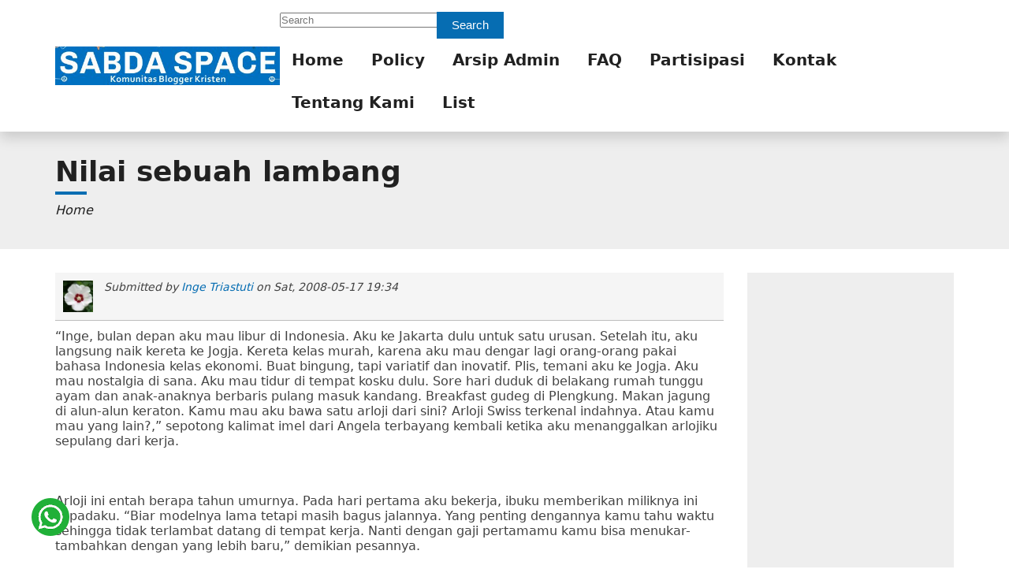

--- FILE ---
content_type: text/html; charset=UTF-8
request_url: https://www.sabdaspace.org/nilai_sebuah_lambang
body_size: 50554
content:
<!DOCTYPE html>
<html lang="en" dir="ltr">
  <head>
    <meta charset="utf-8" />
<meta name="Generator" content="Drupal 11 (https://www.drupal.org)" />
<meta name="MobileOptimized" content="width" />
<meta name="HandheldFriendly" content="true" />
<meta name="viewport" content="width=device-width, initial-scale=1.0" />
<link rel="icon" href="/sites/default/files/sabdaspace_icon.png" type="image/png" />
<link rel="canonical" href="https://www.sabdaspace.org/nilai_sebuah_lambang" />
<link rel="shortlink" href="https://www.sabdaspace.org/node/2454" />

    <title>Nilai sebuah lambang | SABDA Space - Komunitas Blogger Kristen</title>
    <link rel="apple-touch-icon" sizes="57x57" href="/themes/contrib/flexi_style/images/icons/apple-icon-57x57.png" />
    <link rel="apple-touch-icon" sizes="60x60" href="/themes/contrib/flexi_style/images/icons/apple-icon-60x60.png" />
    <link rel="apple-touch-icon" sizes="72x72" href="/themes/contrib/flexi_style/images/icons/apple-icon-72x72.png" />
    <link rel="apple-touch-icon" sizes="76x76" href="/themes/contrib/flexi_style/images/icons/apple-icon-76x76.png" />
    <link rel="apple-touch-icon" sizes="114x114" href="/themes/contrib/flexi_style/images/icons/apple-icon-114x114.png" />
    <link rel="apple-touch-icon" sizes="120x120" href="/themes/contrib/flexi_style/images/icons/apple-icon-120x120.png" />
    <link rel="apple-touch-icon" sizes="144x144" href="/themes/contrib/flexi_style/images/icons/apple-icon-144x144.png" />
    <link rel="apple-touch-icon" sizes="152x152" href="/themes/contrib/flexi_style/images/icons/apple-icon-152x152.png" />
    <link rel="apple-touch-icon" sizes="180x180" href="/themes/contrib/flexi_style/images/icons/apple-icon-180x180.png" />
    <link rel="icon" type="image/png" sizes="192x192" href="/themes/contrib/flexi_style/images/icons/android-icon-192x192.png" />
    <link rel="manifest" href="/themes/contrib/flexi_style/manifest.json" />
    <meta name="msapplication-TileColor" content="#ffffff" />
    <meta name="theme-color" content="#066db2" />
    <meta name="msapplication-TileImage" content="/themes/contrib/flexi_style/images/icons/ms-icon-144x144.png" />
    <link rel="stylesheet" media="all" href="/core/misc/components/progress.module.css?t6bc1d" />
<link rel="stylesheet" media="all" href="/core/misc/components/ajax-progress.module.css?t6bc1d" />
<link rel="stylesheet" media="all" href="/core/modules/system/css/components/align.module.css?t6bc1d" />
<link rel="stylesheet" media="all" href="/core/modules/system/css/components/fieldgroup.module.css?t6bc1d" />
<link rel="stylesheet" media="all" href="/core/modules/system/css/components/container-inline.module.css?t6bc1d" />
<link rel="stylesheet" media="all" href="/core/modules/system/css/components/clearfix.module.css?t6bc1d" />
<link rel="stylesheet" media="all" href="/core/modules/system/css/components/details.module.css?t6bc1d" />
<link rel="stylesheet" media="all" href="/core/modules/system/css/components/hidden.module.css?t6bc1d" />
<link rel="stylesheet" media="all" href="/core/modules/system/css/components/item-list.module.css?t6bc1d" />
<link rel="stylesheet" media="all" href="/core/modules/system/css/components/js.module.css?t6bc1d" />
<link rel="stylesheet" media="all" href="/core/modules/system/css/components/nowrap.module.css?t6bc1d" />
<link rel="stylesheet" media="all" href="/core/modules/system/css/components/position-container.module.css?t6bc1d" />
<link rel="stylesheet" media="all" href="/core/modules/system/css/components/reset-appearance.module.css?t6bc1d" />
<link rel="stylesheet" media="all" href="/core/modules/system/css/components/resize.module.css?t6bc1d" />
<link rel="stylesheet" media="all" href="/core/modules/system/css/components/system-status-counter.css?t6bc1d" />
<link rel="stylesheet" media="all" href="/core/modules/system/css/components/system-status-report-counters.css?t6bc1d" />
<link rel="stylesheet" media="all" href="/core/modules/system/css/components/system-status-report-general-info.css?t6bc1d" />
<link rel="stylesheet" media="all" href="/core/modules/system/css/components/tablesort.module.css?t6bc1d" />
<link rel="stylesheet" media="all" href="/core/modules/views/css/views.module.css?t6bc1d" />
<link rel="stylesheet" media="all" href="/themes/contrib/flexi_style/css/base/elements.css?t6bc1d" />
<link rel="stylesheet" media="all" href="/themes/contrib/flexi_style/css/layout/grid.css?t6bc1d" />
<link rel="stylesheet" media="all" href="/themes/contrib/flexi_style/css/layout/layout.css?t6bc1d" />
<link rel="stylesheet" media="all" href="/themes/contrib/flexi_style/css/component/form.css?t6bc1d" />
<link rel="stylesheet" media="all" href="/themes/contrib/flexi_style/css/component/views.css?t6bc1d" />
<link rel="stylesheet" media="all" href="/themes/contrib/flexi_style/css/component/navigation.css?t6bc1d" />
<link rel="stylesheet" media="all" href="/themes/contrib/flexi_style/css/component/node.css?t6bc1d" />
<link rel="stylesheet" media="all" href="/themes/contrib/flexi_style/css/component/comment.css?t6bc1d" />
<link rel="stylesheet" media="all" href="/themes/contrib/flexi_style/fonts/fontawesome/css/fontawesome.min.css?t6bc1d" />
<link rel="stylesheet" media="all" href="/themes/contrib/flexi_style/fonts/fontawesome/css/regular.min.css?t6bc1d" />
<link rel="stylesheet" media="all" href="/themes/contrib/flexi_style/fonts/fontawesome/css/solid.min.css?t6bc1d" />
<link rel="stylesheet" media="all" href="/themes/contrib/flexi_style/fonts/fontawesome/css/brands.min.css?t6bc1d" />
<link rel="stylesheet" media="all" href="/themes/contrib/flexi_style/css/component/menu.css?t6bc1d" />
<link rel="stylesheet" media="all" href="/themes/contrib/flexi_style/css/component/block.css?t6bc1d" />
<link rel="stylesheet" media="all" href="/themes/contrib/flexi_style/css/component/breadcrumb.css?t6bc1d" />
<link rel="stylesheet" media="all" href="/themes/contrib/flexi_style/css/component/field.css?t6bc1d" />
<link rel="stylesheet" media="all" href="/themes/contrib/flexi_style/css/component/table.css?t6bc1d" />
<link rel="stylesheet" media="all" href="/themes/contrib/flexi_style/css/component/header.css?t6bc1d" />
<link rel="stylesheet" media="all" href="/themes/contrib/flexi_style/css/component/footer.css?t6bc1d" />
<link rel="stylesheet" media="all" href="/themes/contrib/flexi_style/css/component/buttons.css?t6bc1d" />
<link rel="stylesheet" media="all" href="/themes/contrib/flexi_style/css/component/sidebar.css?t6bc1d" />
<link rel="stylesheet" media="all" href="/themes/contrib/flexi_style/css/component/pager.css?t6bc1d" />
<link rel="stylesheet" media="print" href="/themes/contrib/flexi_style/css/theme/print.css?t6bc1d" />
<link rel="stylesheet" media="all" href="/sites/default/files/asset_injector/css/field_item-afbf3c92a054c97c39054386c1be1d8b.css?t6bc1d" />
<link rel="stylesheet" media="all" href="/sites/default/files/asset_injector/css/footer-889ddd156016d3348f550ab22a9472f3.css?t6bc1d" />

    <style>  </style>
    
    <script src="/themes/contrib/flexi_style/sw.js"></script>
  </head>
  <body class="normal scroll-normal page-node page-node-type-blog sidebar-second anonymous">
    <a href="#main-content" class="visually-hidden focusable">
      Skip to main content
    </a>
    
      <div class="dialog-off-canvas-main-canvas" data-off-canvas-main-canvas>
    
<div class="layout-container">
  
<header id="header" role="banner" class="flex-header shadow">
  
            <div class="flex-primary-menu header-style-1">
        <div class="container">
          <div class="flex-header-item">
                            <div class="region region--header grid-full layout--pass--content-medium">
    
<div id="block-flexi-style-site-branding" class="block block-flexi-style-site-branding">
  
    
        <a href="/" rel="home" class="flex-site-logo">
      <img src="/sites/default/files/logo_sabda_0_0.png" class="site-logo" alt="Home" fetchpriority="high" width="365" height="205" />
    </a>
      
</div>

  </div>

                        <div id="primary-nav" class="primary-nav bg-white style-1">
                                <div class="region region--search grid-full layout--pass--content-medium">
    
<div class="search-block-form block block-flexi-style-search-form-narrow" data-drupal-selector="search-block-form" id="block-flexi-style-search-form-narrow" role="search">
  
    
      <div class="content">
      

<form region="search" action="/search/node" method="get" id="search-block-form" accept-charset="UTF-8" class="form search-block-form">
  


          <div class="form-item js-form-item form-type-search js-form-type-search js-form-item-keys form-item-keys form-no-label">
          <label for="edit-keys" class="sr-only">Search</label>
                    <input title="Enter the terms you wish to search for." placeholder="Search" data-drupal-selector="edit-keys" type="search" id="edit-keys" name="keys" value="" size="15" maxlength="128" class="form-search form-control" />

                      </div>
<div data-drupal-selector="edit-actions" class="form-actions form-item js-form-wrapper form-wrapper" id="edit-actions"><button data-drupal-selector="edit-submit" type="submit" id="edit-submit" value="Search" class="button js-form-submit form-submit btn btn-primary">Search</button>
</div>

</form>

    </div>
  </div>

  </div>

                                              <div class="region region--primary-menu grid-full layout--pass--content-medium">
    <nav role="navigation" aria-labelledby="block-flexi-style-main-menu-menu" id="block-flexi-style-main-menu" class="block block-flexi-style-main-menu">
            
  <h2 class="visually-hidden" id="block-flexi-style-main-menu-menu">Main navigation</h2>
  

        <div class="content">
      



                <ul  region="primary_menu" class="bg-white menu primary-menu menu-level-1" role="menu">
                                                                  <li class="menu-item menu-item-link menu-item-level-1" role="menuitem">
          
          <a href="/" class="menu-link menu-link-link menu-link-level-1" role="link" aria-label="Home" data-drupal-link-system-path="&lt;front&gt;">Home</a>

          
        </li>
                                                        <li class="menu-item menu-item-link menu-item-level-1" role="menuitem">
          
          <a href="/policy" title="Kebijakan SABDA Space (update 2011)" class="menu-link menu-link-link menu-link-level-1" role="link" aria-label="Policy" data-drupal-link-system-path="node/56">Policy</a>

          
        </li>
                                                        <li class="menu-item menu-item-link menu-item-level-1" role="menuitem">
          
          <a href="/arsip_admin" title="Arsip Catatan Admin" class="menu-link menu-link-link menu-link-level-1" role="link" aria-label="Arsip Admin" data-drupal-link-system-path="arsip_admin">Arsip Admin</a>

          
        </li>
                                                        <li class="menu-item menu-item-link menu-item-level-1" role="menuitem">
          
          <a href="/faq" title="Frequently Asked Questions" class="menu-link menu-link-link menu-link-level-1" role="link" aria-label="FAQ" data-drupal-link-system-path="faq">FAQ</a>

          
        </li>
                                                        <li class="menu-item menu-item-link menu-item-level-1" role="menuitem">
          
          <a href="/partisipasi_untuk_ylsa" class="menu-link menu-link-link menu-link-level-1" role="link" aria-label="Partisipasi" data-drupal-link-system-path="node/12519">Partisipasi</a>

          
        </li>
                                                        <li class="menu-item menu-item-link menu-item-level-1" role="menuitem">
          
          <a href="http://kontak.sabda.org/" title="Kontak Kami" class="menu-link menu-link-link menu-link-level-1" role="link" aria-label="Kontak">Kontak</a>

          
        </li>
                                                        <li class="menu-item menu-item-link menu-item-level-1" role="menuitem">
          
          <a href="/tentang_kami" title="Tentang SABDA Space" class="menu-link menu-link-link menu-link-level-1" role="link" aria-label="Tentang Kami" data-drupal-link-system-path="node/55">Tentang Kami</a>

          
        </li>
                                                        <li class="menu-item menu-item-link menu-item-level-1" role="menuitem">
          
          <a href="/list" class="menu-link menu-link-link menu-link-level-1" role="link" aria-label="List" data-drupal-link-system-path="list">List</a>

          
        </li>
          </ul>
  


    </div>
  </nav>

  </div>

                          </div>
                          <button type="button" role="button" class="btn-toggle text-primary btn-link" href="#primary-nav" data-target="toggle" aria-label="Toggle navigation">
                                  <i class="fa-solid fa-bars fa-2x"></i>
                              </button>
                      </div>
        </div>
      </div>
      </header>
        <div class="flex-breadcrumb bg-light py-5 m-bottom-3">
      <div class="container">
          <div class="region region--breadcrumb grid-full layout--pass--content-medium">
    
<div id="block-flexi-style-page-title" class="block block-flexi-style-page-title">
  
    
      <div class="content">
      

  <h1 class="page-title">
Nilai sebuah lambang</h1>


    </div>
  </div>

<div id="block-flexi-style-breadcrumbs" class="block block-flexi-style-breadcrumbs">
  
    
      <div class="content">
        <nav role="navigation" aria-labelledby="system-breadcrumb">
    <h2 id="system-breadcrumb" class="visually-hidden">Breadcrumb</h2>
    <ul class="breadcrumbs" role="menu">
                  <li class="breadcrumb-item" role="menuitem">
          <a href="/" role="link">Home</a>
        </li>
              </ul>
  </nav>

    </div>
  </div>

  </div>

      </div>
    </div>
  
	<main id="main" class="flex-main m-top-5 m-bottom-5" role="main">
          <div class="flex-highlighted">
        <div class="container">
            <div class="region region--highlighted grid-full layout--pass--content-medium">
    

  </div>

        </div>
      </div>
    
    
    
    <div class="flex-main-container container">
      <div class="fs-row">
                
        <div class="fs-col-9 flex-content">
          <a id="main-content" tabindex="-1"></a>
                      <div class="region region--content grid-full layout--pass--content-medium">
    
<div id="block-flexi-style-content" class="block block-flexi-style-content">
  
    
      <div class="content">
      

<article data-history-node-id="2454" class="node node--type-blog node--promoted node--view-mode-full">
  
    

      <div class="flex-article-auth clearfix">
      
<article class="flex-auth d-inline-block m-right-2">
  
            <div class="field field--name-user-picture field--type-image field--label-hidden">  <a href="/user/inge_triastuti" hreflang="en"><img loading="lazy" src="/sites/default/files/styles/thumbnail/public/pictures/picture-734-783e7f9079883e4e9297457399fa2a92.jpg?itok=VB6kSmZ-" width="80" height="85" alt="Profile picture for user Inge Triastuti" />

</a>
</div>
      </article>

      <div class="d-inline-block v-align-top">
        Submitted by 
<span>
<a title="View user profile." href="/user/inge_triastuti">Inge Triastuti</a></span>
 on 
<span><time datetime="2008-05-17T19:34:18+07:00" title="Saturday, May 17, 2008 - 19:34">Sat, 2008-05-17 19:34</time>
</span>
        
      </div>
    </div>
    <div class="flex-article">
    
            <div class="field field--name-body field--type-text-with-summary field--label-hidden"><p><font><font>“Inge, bulan depan aku mau libur di Indonesia. Aku ke Jakarta dulu untuk satu urusan. Setelah itu, aku langsung naik kereta ke Jogja. Kereta kelas murah, karena aku mau dengar lagi orang-orang pakai bahasa Indonesia kelas ekonomi. Buat bingung, tapi variatif dan inovatif. Plis, temani aku ke Jogja. Aku mau nostalgia di sana. Aku mau tidur di tempat kosku dulu. Sore hari duduk di belakang rumah tunggu ayam dan anak-anaknya berbaris pulang masuk kandang. Breakfast gudeg di Plengkung. Makan jagung di alun-alun keraton. Kamu mau aku bawa satu arloji dari sini? Arloji Swiss terkenal indahnya. Atau kamu mau yang lain?,” sepotong kalimat imel dari Angela terbayang kembali ketika aku menanggalkan arlojiku sepulang dari kerja.<br><br>
<br><br>
Arloji ini entah berapa tahun umurnya. Pada hari pertama aku bekerja, ibuku memberikan miliknya ini kepadaku. “Biar modelnya lama tetapi masih bagus jalannya. Yang penting dengannya kamu tahu waktu sehingga tidak terlambat datang di tempat kerja. Nanti dengan gaji pertamamu kamu bisa menukar-tambahkan dengan yang lebih baru,” demikian pesannya.<br><br>
<br><br>
Tetapi gaji pertamaku aku belikan pakaian. Gaji berikutnya untuk membetulkan genteng rumah yang sering bocor. Gaji berikutnya lagi untuk ini dan itu dan ibuku mengomel karena aku belum juga punya arloji baru. Jika aku sudah tak tahan lagi mendengar omelannya maka,<br><br>
“Jika Ibu ingin arloji baru, kita ke toko sekarang. I’in belikan satu arloji model terakhir buat Ibu.”<br><br>
“Aku tidak ingin arloji baru, tetapi ingin kamu yang punya.”<br><br>
“Tapi I’in senang yang kuno.”<br><br>
Tahun lalu ia menyodorkan sebuah arloji baru. Wow, indahnya! Mbakyuku yang sudah tidak serumah lagi dengan kami membelikan untuknya. Pasti harganya harus ditulis dengan 7 angka berderet.<br><br>
“I’in, kamu pakai arloji ini. Biar sesuai dengan jabatanmu di kantor.”<br><br>
“Mbak Ika membawa arloji itu jauh-jauh untuk Ibu. Kalau I’in pakai, apa katanya nanti. I’in mau terima jika barang itu dibeli dengan uang Ibu sendiri.”<br><br>
Ibu sudah lama tak bekerja, maka suaranya langsung meninggi,<br><br>
“Memangnya aku harus menjual sawah warisan Bapakmu?”<br><br>
“Bila perlu,” jawabku sambil meninggalkannya di ruang tamu. Di pintu dapur aku masih mendengar gerutunya, “Keras kepala kok dipelihara.”<br><br>
<br><br>
Tidak ada nada marah dalam gerutunya sehingga membuat aku sedih. Aku tidak berbeda dengan gadis lain. Aku ingin sekali memiliki arloji dengan satu dua pernik berlian seperti yang dikenakan teman-teman sekantorku. Terasa perih ketika aku menggali sebuah lubang yang dalam di lubuk hatiku untuk  mengubur keinginan itu.<br><br>
<br><br>
Setelah itu tak lagi Ibu mempermasalahkan arlojiku. Sering bila kami duduk membaca di ruang keluarga, aku memergokinya sedang termenung memandangi arloji yang melingkar di pergelangan tanganku. Ada binar dalam matanya, ada sinar damai menyaput wajahnya.<br><br>
<br><br>
“Lala, jangan membawakan aku arloji. Kecuali jika kamu tak sakit hati buah tanganmu itu hanya akan jadi pajangan di lemari pakaianku. Atau mungkin saja, aku jual agar aku tak tergoda memakainya,” begitu bunyi pembukaan imelku kepada Angela yang tinggal di Swiss.<br><br>
<br><br>
“Arloji yang sekarang aku pakai bila aku jual paling hanya laku lima puluh ribu rupiah. Tetapi aku tak ingin menukarnya. Biarpun ibuku mengamuk, aku tak peduli. Aku ingin selalu mengenang cucuran keringat dan air matanya ketika berusaha mendidik aku menjadi ‘orang’.<br><br>
<br><br>
Sekarang ia sudah tua. Setiap kebutuhannya didapat dari anak-anaknya. Aku tak ingin ia merasa dirinya tak berguna. Karena itu aku ingin ia melihat sebuah tanda bahwa ia pernah berbuat sesuatu yang berharga dalam hidupnya ini. Dan tanda itu bisa ia temukan melingkar di pergelangan tanganku. Aku ingin ia tidak merasa jadi pengemis bila meminta uang dariku. Arloji ini adalah maklumat bahwa ia memiliki deposito seumur hidup dalam diriku.<br><br>
<br><br>
Lala, aku tak pernah menyembunyikan arloji ini dalam handbag-ku bila menghadiri rapat para eksekutip di hotel berbintang. Aku tak pernah menutupinya dengan baju lengan panjang dalam coctail party. Bila ada mata yang mengheraninya, maka aku hanya berbisik ‘ini barang bersejarah’ agar aku tak perlu bercerita tentang seorang ibu yang menjual radio satu-satunya yang ada di rumah hanya untuk menghentikan rengekan puterinya meminta sepeda roda tiga. Ibu yang rela lagu-lagu kesayangannya diganti suara gaduh bel sepeda. Ibu yang meledak-ledak ketika puterinya bersikeras memasuki kampus seni rupa, tetapi berhari-hari matanya berkabut ketika tak lagi bisa mencegah puterinya meninggalkan bangku kuliah karena ia tak mampu lagi mengongkosinya. Ibu yang mengajar puterinya menghapus air mata dengan kepala tegak.<br><br>
<br><br>
Lala, walaupun kamu bukan orang Indonesia, kamu pernah tinggal 5 tahun di sini. Kamu belajar melukis, memahat, mengukir dan membatik. Kamu menguasai bahasa Indonesia dan ketika mengerti bahasa Jawa kamu tidak mau lagi dipanggil ‘Angela’ oleh teman-temanmu. Kamu tinggal di kampung karena kamu ingin hidup dalam budaya agraris. Walaupun sekarang kau kembali hidup dalam budaya lain, kau tetap seorang seniman yang tahu nilai yang terkandung dalam sebuah lambang, yang disakralkan oleh mereka yang hidup dalam budaya agraris.<br><br>
<br><br>
Aku ingin liburanmu di Jogja dimulai dengan menikmati sebuah lambang yang sangat bernilai dalam hidup kita. Temanku di Jogja mengabari ada ibadah perjamuan kudus Minggu pertama bulan depan di gerejanya di Ngupasan. Dari Setasiun Tugu, kita ke sana dulu. Plis, temani aku menikmati nilai-nilai agung yang terkandung dalam roti dan anggur dalam perjamuan kudus itu. Marilah kita mengingat kembali tubuh Kristus yang dihancurkan dan darahNya yang dikucurkan untuk menyelamatkan jiwa kita.<br><br>
<br><br>
Selesai ibadah, kita berjalan kaki ke selatan. Sebagai ganti arloji, buatkan aku dua sendok kayu berukir. Kita bawa ke warung soto Wirobrajan langganan kita. Kita pesan satu mangkok, kita makan dengan dua sendok. Seperti dulu sering kita lakukan bersama. Juga dalam merenungkan nilai-nilai kehidupan ini.<br><br>
See you.” ***<br><br>
</font></font></p>
</div>
      
      <div class="field field--name-field-keywords field--type-entity-reference field--label-hidden">
              <div class="field-item"><a href="/keywords/terima_kasih" hreflang="en">terima kasih</a></div>
              <div class="field-item"><a href="/keywords/nostalgia" hreflang="en">nostalgia</a></div>
              <div class="field-item"><a href="/keywords/perjamuan_kudus" hreflang="en">perjamuan kudus</a></div>
          </div>
  <ul class="links inline menu" role="menu"><li role="menuitem"><a href="/user/login?destination=/nilai_sebuah_lambang%23comment-form">Log in</a> to post comments</li></ul>

<section class="flex-comment-section">
    
<article data-comment-user-id="321" id="comment-12000" class="js-comment comment p-3 border m-bottom-3">
    <mark class="hidden" data-comment-timestamp="1211086997"></mark>
      <div class="flex-comment-auth flex-article-auth p-bottom-1">
      
<article class="flex-auth d-inline-block m-right-2">
  </article>

      <div class="flex-submit d-inline-block v-align-top">Submitted by 
<a title="View user profile." href="/user/dennis_santoso_aka_nis">dennis santoso…</a> on Sun, 2008-05-18 12:03</div>
                  <a href="/comment/12000#comment-12000" hreflang="en">Permalink</a>
    </div>
    <div class="flex-comment">
          
      <h3><a href="/comment/12000#comment-12000" class="permalink" rel="bookmark" hreflang="en">...</a></h3>
      
        
            <div class="field field--name-comment-body field--type-text-long field--label-hidden"><p>*terharu*</p>
</div>
      <ul class="links inline menu" role="menu"><li role="menuitem"><a href="/user/login?destination=/nilai_sebuah_lambang%23comment-form">Log in</a> to post comments</li></ul>
  </div>
</article>

<article data-comment-user-id="30" id="comment-12014" class="js-comment comment p-3 border m-bottom-3">
    <mark class="hidden" data-comment-timestamp="1211161344"></mark>
      <div class="flex-comment-auth flex-article-auth p-bottom-1">
      
<article class="flex-auth d-inline-block m-right-2">
  
            <div class="field field--name-user-picture field--type-image field--label-hidden">  <a href="/user/daniel" hreflang="en"><img loading="lazy" src="/sites/default/files/styles/thumbnail/public/pictures/picture-30.jpg?itok=ld9RK-fe" width="85" height="72" alt="Profile picture for user Daniel" />

</a>
</div>
      </article>

      <div class="flex-submit d-inline-block v-align-top">Submitted by 
<a title="View user profile." href="/user/daniel">Daniel</a> on Mon, 2008-05-19 08:42</div>
                  <a href="/comment/12014#comment-12014" hreflang="en">Permalink</a>
    </div>
    <div class="flex-comment">
          
      <h3><a href="/comment/12014#comment-12014" class="permalink" rel="bookmark" hreflang="en">makasih Inge...</a></h3>
      
        
            <div class="field field--name-comment-body field--type-text-long field--label-hidden"><p>[*speechless*]</p>
</div>
      <ul class="links inline menu" role="menu"><li role="menuitem"><a href="/user/login?destination=/nilai_sebuah_lambang%23comment-form">Log in</a> to post comments</li></ul>
  </div>
</article>

<article data-comment-user-id="281" id="comment-12053" class="js-comment comment p-3 border m-bottom-3">
    <mark class="hidden" data-comment-timestamp="1211191766"></mark>
      <div class="flex-comment-auth flex-article-auth p-bottom-1">
      
<article class="flex-auth d-inline-block m-right-2">
  
            <div class="field field--name-user-picture field--type-image field--label-hidden">  <a href="/user/anakpatirsa" hreflang="en"><img loading="lazy" src="/sites/default/files/styles/thumbnail/public/pictures/picture-281.jpg?itok=lr6jt3TG" width="40" height="30" alt="Profile picture for user anakpatirsa" />

</a>
</div>
      </article>

      <div class="flex-submit d-inline-block v-align-top">Submitted by 
<a title="View user profile." href="/user/anakpatirsa">anakpatirsa</a> on Mon, 2008-05-19 17:09</div>
                  <a href="/comment/12053#comment-12053" hreflang="en">Permalink</a>
    </div>
    <div class="flex-comment">
          
      <h3><a href="/comment/12053#comment-12053" class="permalink" rel="bookmark" hreflang="en">Warung Soto Wirobrajan. </a></h3>
      
        
            <div class="field field--name-comment-body field--type-text-long field--label-hidden"><p>Warung soto Wirobrajan?<br>
Adikku pernah berjanji untuk mengantarku ke sana. Tetapi sampai sekarang tidak pernah tercapai. Jadi makin penasaran.</p>
</div>
      <ul class="links inline menu" role="menu"><li role="menuitem"><a href="/user/login?destination=/nilai_sebuah_lambang%23comment-form">Log in</a> to post comments</li></ul>
  </div>
</article>

<div class="indented">
<article data-comment-user-id="239" id="comment-12059" class="js-comment comment p-3 border m-bottom-3">
    <mark class="hidden" data-comment-timestamp="1211193228"></mark>
      <div class="flex-comment-auth flex-article-auth p-bottom-1">
      
<article class="flex-auth d-inline-block m-right-2">
  
            <div class="field field--name-user-picture field--type-image field--label-hidden">  <a href="/user/hai_hai" hreflang="en"><img loading="lazy" src="/sites/default/files/styles/thumbnail/public/pictures/picture-239.jpg?itok=1PGv0a2n" width="30" height="40" alt="Profile picture for user hai hai" />

</a>
</div>
      </article>

      <div class="flex-submit d-inline-block v-align-top">Submitted by 
<a title="View user profile." href="/user/hai_hai">hai hai</a> on Mon, 2008-05-19 17:33</div>
                    <p class="visually-hidden">In reply to <a href="/comment/12053#comment-12053" class="permalink" rel="bookmark" hreflang="en">Warung Soto Wirobrajan. </a> by 
<a title="View user profile." href="/user/anakpatirsa">anakpatirsa</a></p>
            <a href="/comment/12059#comment-12059" hreflang="en">Permalink</a>
    </div>
    <div class="flex-comment">
          
      <h3><a href="/comment/12059#comment-12059" class="permalink" rel="bookmark" hreflang="en">Cin U Hau</a></h3>
      
        
            <div class="field field--name-comment-body field--type-text-long field--label-hidden"><p>
Bagaimana dengan bakmi kadin? Asyk ......!
</p>
<p>
Nona Inge, tolong beritahu mamamu, aku mau berguru cara mendidik anak agar tumbuh menjadi anak berbakti seperti kamu! Salam hormat buat beliau! Dan salam hormat pula buat kamu, cin u hau!
</p>
<p>
Karena Di Surga, Yang Terbesar Adalah Anak-anak
</p>
</div>
      <ul class="links inline menu" role="menu"><li role="menuitem"><a href="/user/login?destination=/nilai_sebuah_lambang%23comment-form">Log in</a> to post comments</li></ul>
  </div>
</article>
</div>
<article data-comment-user-id="980" id="comment-12065" class="js-comment comment p-3 border m-bottom-3">
    <mark class="hidden" data-comment-timestamp="1211197811"></mark>
      <div class="flex-comment-auth flex-article-auth p-bottom-1">
      
<article class="flex-auth d-inline-block m-right-2">
  
            <div class="field field--name-user-picture field--type-image field--label-hidden">  <a href="/index.php/user/mercy" hreflang="en"><img loading="lazy" src="/sites/default/files/styles/thumbnail/public/pictures/picture-980.jpg?itok=KVMqtVpp" width="64" height="85" alt="Profile picture for user mercy" />

</a>
</div>
      </article>

      <div class="flex-submit d-inline-block v-align-top">Submitted by 
<a title="View user profile." href="/user/mercy">mercy</a> on Mon, 2008-05-19 18:50</div>
                  <a href="/comment/12065#comment-12065" hreflang="en">Permalink</a>
    </div>
    <div class="flex-comment">
          
      <h3><a href="/comment/12065#comment-12065" class="permalink" rel="bookmark" hreflang="en">setelah punya anak</a></h3>
      
        
            <div class="field field--name-comment-body field--type-text-long field--label-hidden"><p>
Dear Inge, &nbsp;
</p>
<p>Sudah tiga kali saya baca tulisan ini dan saya semakin menyukainya. </p>
<p>
Pengalaman saya, baru setelah saya punya anak,&nbsp;saya mulai memahami hal-hal yg pernah ibu saya lakukan buat anak-anaknya. &nbsp;
</p>
<p>Tuhan Yesus memberkati. </p>
<p>
&nbsp;
</p>
<p>
Sola Gratia
</p>
</div>
      <ul class="links inline menu" role="menu"><li role="menuitem"><a href="/user/login?destination=/nilai_sebuah_lambang%23comment-form">Log in</a> to post comments</li></ul>
  </div>
</article>

<div class="indented">
<article data-comment-user-id="734" id="comment-12232" class="js-comment comment p-3 border m-bottom-3">
    <mark class="hidden" data-comment-timestamp="1211722801"></mark>
      <div class="flex-comment-auth flex-article-auth p-bottom-1">
      
<article class="flex-auth d-inline-block m-right-2">
  
            <div class="field field--name-user-picture field--type-image field--label-hidden">  <a href="/user/inge_triastuti" hreflang="en"><img loading="lazy" src="/sites/default/files/styles/thumbnail/public/pictures/picture-734-783e7f9079883e4e9297457399fa2a92.jpg?itok=VB6kSmZ-" width="80" height="85" alt="Profile picture for user Inge Triastuti" />

</a>
</div>
      </article>

      <div class="flex-submit d-inline-block v-align-top">Submitted by 
<a title="View user profile." href="/user/inge_triastuti">Inge Triastuti</a> on Sun, 2008-05-25 20:40</div>
                    <p class="visually-hidden">In reply to <a href="/comment/12065#comment-12065" class="permalink" rel="bookmark" hreflang="en">setelah punya anak</a> by 
<a title="View user profile." href="/user/mercy">mercy</a></p>
            <a href="/comment/12232#comment-12232" hreflang="en">Permalink</a>
    </div>
    <div class="flex-comment">
          
      <h3><a href="/comment/12232#comment-12232" class="permalink" rel="bookmark" hreflang="en">Dennis, Daniel, AP, hh, Mercy,</a></h3>
      
        
            <div class="field field--name-comment-body field--type-text-long field--label-hidden"><p class="western">
trims unt komennya.
</p>
<p class="western">
Hh pujian kamu ketinggian. Buktinya aku tdk sampaikan salammu kpd Ibuku. Kalo dia baca blog ini, dia bisa minta PK untuk this closed case, dan pasti aku kalah shg aku hrs beli arloji baru. BBM baru naik kan hrs berhemat. <span>Hehehe, akhirnya ngaku, ternyata ga beli arloji krn pelit ya.</span>
</p>
<p class="western">
Bye.
</p>
</div>
      <ul class="links inline menu" role="menu"><li role="menuitem"><a href="/user/login?destination=/nilai_sebuah_lambang%23comment-form">Log in</a> to post comments</li></ul>
  </div>
</article>

<div class="indented">
<article data-comment-user-id="239" id="comment-12241" class="js-comment comment p-3 border m-bottom-3">
    <mark class="hidden" data-comment-timestamp="1211730306"></mark>
      <div class="flex-comment-auth flex-article-auth p-bottom-1">
      
<article class="flex-auth d-inline-block m-right-2">
  
            <div class="field field--name-user-picture field--type-image field--label-hidden">  <a href="/user/hai_hai" hreflang="en"><img loading="lazy" src="/sites/default/files/styles/thumbnail/public/pictures/picture-239.jpg?itok=1PGv0a2n" width="30" height="40" alt="Profile picture for user hai hai" />

</a>
</div>
      </article>

      <div class="flex-submit d-inline-block v-align-top">Submitted by 
<a title="View user profile." href="/user/hai_hai">hai hai</a> on Sun, 2008-05-25 22:45</div>
                    <p class="visually-hidden">In reply to <a href="/comment/12232#comment-12232" class="permalink" rel="bookmark" hreflang="en">Dennis, Daniel, AP, hh, Mercy,</a> by 
<a title="View user profile." href="/user/inge_triastuti">Inge Triastuti</a></p>
            <a href="/comment/12241#comment-12241" hreflang="en">Permalink</a>
    </div>
    <div class="flex-comment">
          
      <h3><a href="/comment/12241#comment-12241" class="permalink" rel="bookmark" hreflang="en">Aku dan Selimut Kaypangku</a></h3>
      
        
            <div class="field field--name-comment-body field--type-text-long field--label-hidden"><p>
Tanggal 1 Januari 1971, kami (paman ke 4 dari mama, saudara sepupuhku, 2 orang jawa pegawai pamanku, mamaku, aku dan 6 orang adikku) mendarat di Tanjung Priuk. Satu bulan kemudian kami mendarat di Lampung, di sana Papaku sudah tinggal sejak tahun 1969 akhir.
</p>
<p>
Pada tahun 1972 saya mendapat kiriman hadiah dari Amaku (nenek) sebuah selimut besar, ukurannya 90 X 120 cm. Selimut dua lapis yang terbuat dari kain perca (kan sisa). Akho (kakak perempuan Papa) yang menjahitnya atas permintaan Amaku (nenekku). Saat itu umurku 7 tahun. Sejak itu selimut itu selalu menemani malamku selama bertahun-tahun. &nbsp;
</p>
<p>
 Tahun 1987 seorang saudara sepupuhku menggunakan selimutku untuk kain lap ketika dia membetulkan mobil, lalu membuangnya ke tempat sampah dan ikut terbakar ketika pegawai papaku membakar sampah. Aku hampir membunuhnya karena perbuatannya itu.
</p>
<p>
Nah, nona Inge, tidak sulit untuk memahami perasaanmu atas jam tuamu karena sejak selimut Kaypangku (gembel) musnah, aku tidak pernah punya selimut lagi. Selimut itu terbuat dari kain perca yang benar-benar perca aneka warna, tiap perca besarnya tidak lebih dari 3 jariku, itu sebabnya butuh waktu lama untuk mengumpulkan kain perca lalu menjahitnya menjadi selimut.
</p>
<p>
Ketika sekolah di yogya waktu SMP dan SMA, setiap liburan aku membawa selimut itu pulang agar bisa ditambal oleh mamaku. Saat itu kami sudah mampu membeli selimut beneran, namun saya tetap merasa nyaman dengan selimut itu bahkan bangga menggunakannya walaupun selalu diolok-olok teman.
</p>
<p>
"Ma, setiap kain perca pada selimut ini memiliki sejarahnya sendiri karena setiap perca ini berhubungan dengan baju dan celana orang-orang kampung kita. Itu sebabnya ketika selimut ini menyelimuti tubuhku, aku merasa nyaman, seperti ada di kampung sendiri. Setiap sambungan kain perca ini dibuat dengan rasa cinta Akho dan Ama padaku itu sebabnya saya merasa aman ketika tidur di bawahnya. Selimut ini adalah bukti betapa miskinnya keluarga besar kita dulu, namun selimut ini juga bukti betapa eratnya ikatan darah kita. Saya akan terus memkkainya untuk mengingatkanku pada akarku."
</p>
<p>
Itulah penjelasanku ketika suatu hari mamaku menolak untuk menambal selimutku. Saat itu mamaku bilang, "Cin u hau!" &nbsp; &nbsp; &nbsp; &nbsp; &nbsp;
</p>
<p>
Karena Di Surga, Yang Terbesar Adalah Anak-anak
</p>
</div>
      <ul class="links inline menu" role="menu"><li role="menuitem"><a href="/user/login?destination=/nilai_sebuah_lambang%23comment-form">Log in</a> to post comments</li></ul>
  </div>
</article>
</div></div>


  </section>

  </div>
</article>

    </div>
  </div>

  </div>

        </div>

                  <aside class="fs-col-3 flex-sidebar flex-sidebar-second" role="complementary">
              <div class="region region--sidebar-second grid-full layout--pass--content-medium">
    
<div id="block-flexi-style-widgetevent" class="bg-light block block-flexi-style-widgetevent">
  
    
      <div class="content">
      
            <div class="field field--name-body field--type-text-with-summary field--label-hidden"><style>
/* ===== WIDGET IFRAME NATAL ===== */
.iframe-container {
  width: 100%;
  overflow: hidden;
}

/* DEFAULT (DESKTOP & PORTRAIT) */
.iframe-container iframe {
  width: 100%;
  border: none;
  display: block;
  min-height: 520px;   /* cukup untuk poster Natal */
}

/* LANDSCAPE MOBILE / TABLET */
@media (orientation: landscape) and (max-width: 1024px) {
  .iframe-container iframe {
    min-height: 380px; /* cegah gap besar */
  }
}

/* MOBILE PORTRAIT */
@media (max-width: 480px) {
  .iframe-container iframe {
    min-height: 480px;
  }
}
</style><div class="iframe-container">
<iframe src="https://site.static.sabda.org/sidebar/event.php" scrolling="no" loading="lazy" title="Selamat Natal 2025 dan Tahun Baru 2026">
  </iframe>
</div>
</div>
      
    </div>
  </div>

<div id="block-flexi-style-badeno-2" class="bg-light block block-flexi-style-badeno-2">
  
    
      <div class="content">
      
            <div class="field field--name-body field--type-text-with-summary field--label-hidden"><style>
.myiframepromo{
  border:none;
  height: 900px;
  width: 100%;
  overflow: hidden;
}
@media screen and (max-width: 600px) {
.myiframepromo{
  border:none;
  height: 1200px;
  width: 100%;
  overflow: hidden;
 }
}
</style><p>
<iframe class="myiframepromo" scrolling="no" src="https://site.static.sabda.org/sidebar/promo.php"></iframe></p>
</div>
      
    </div>
  </div>

<div id="block-flexi-style-widget" class="bg-light block block-flexi-style-widget">
  
    
      <div class="content">
      
            <div class="field field--name-body field--type-text-with-summary field--label-hidden"><style>
.myiframe{
  border:none;
  height: 300px;
  width: 100%;
  overflow: hidden;
}
@media screen and (max-width: 600px) {
.myiframe{
  border:none;
  height: 500px;
  width: 100%;
  overflow: hidden;
 }
}
</style><p>
<iframe class="myiframe" scrolling="no" src="https://site.static.sabda.org/sidebar/widget.php"></iframe></p>
</div>
      
    </div>
  </div>

<div class="views-element-container bg-light block block-flexi-style-views-block-popular-block-1" id="block-flexi-style-views-block-popular-block-1">
  
      <h2>Popular</h2>
    
      <div class="content">
      <div region="sidebar_second" class="form-item">

<div class="view flex-view view-popular view-id-popular view-display-id-block_1 js-view-dom-id-cea35ba91ee9ca3dfb926f7fad543ac633f3f069f1c61fec3d4c27f6bf9ec151">
  
  
  

      
  <div class="flex-view-content">
    <div class="fs-row">
        
<div class="table-responsive">
  <table class="cols-0">
            <tbody>
              <tr>
                                                                                                        <td class="views-field views-field-title"><a href="/aku_tidak_percaya_mujizat" hreflang="und">Aku tidak percaya MUJIZAT</a>            </td>
                  </tr>
              <tr>
                                                                                                        <td class="views-field views-field-title"><a href="/daud_tony_vs_hai_hai_pertarungan_ilah_zaman_ini_0" hreflang="und">Daud Tony vs  hai hai – Pertarungan Ilah Zaman Ini</a>            </td>
                  </tr>
              <tr>
                                                                                                        <td class="views-field views-field-title"><a href="/tanggapan_terhadap_ajaran_hai_hai_tentang_setan_iblis_dan_malaikat_part_2" hreflang="und">Tanggapan terhadap ajaran Hai hai tentang setan, iblis dan malaikat (part 2)  </a>            </td>
                  </tr>
              <tr>
                                                                                                        <td class="views-field views-field-title"><a href="/bapa_sorgawi_mengasihi_lucifer" hreflang="und">Bapa Sorgawi Mengasihi Lucifer</a>            </td>
                  </tr>
              <tr>
                                                                                                        <td class="views-field views-field-title"><a href="/gilbert_lumoindong_membual_dan_memfitnah_mefibosset" hreflang="und">Gilbert Lumoindong Membual Dan Memfitnah Mefibosset</a>            </td>
                  </tr>
              <tr>
                                                                                                        <td class="views-field views-field-title"><a href="/naga_besar_itu_si_ular_tua_yang_disebut_iblis_atau_satan_adalah_adam" hreflang="und">Naga Besar itu Si Ular Tua Yang Disebut Iblis atau Satan Adalah ADAM</a>            </td>
                  </tr>
          </tbody>
  </table>
</div>

      </div>
      </div>
  

  
  

    
</div>
</div>

    </div>
  </div>

  </div>

          </aside>
              </div>
    </div>
          </main>
    <footer id="footer" role="contentinfo" class="flex-footer bg-light shadow">
              <div class="flex-footer-bottom bg-white shadow">
        <div class="container">
            <div class="region region--footer grid-full layout--pass--content-medium">
    
<div id="block-flexi-style-footer-2" class="block block-flexi-style-footer-2">
  
    
      <div class="content">
      
            <div class="field field--name-body field--type-text-with-summary field--label-hidden"><div id="subfooter" class="clearfix">
<div class="container">
<div id="subfooter-inside" class="clearfix">
<div class="row">
<div class="col-12">
<div class="subfooter-area text-center">
<!-- WhatsApp link (posisi fixed dapat diatur via CSS, misal .whatsapp-link { position: fixed; ... }) --><div class="whatsapp-link">
<p><a href="https://api.whatsapp.com/send?phone=628812979100&amp;text=Halo.%20Saya%20ingin%20bertanya%20terkait%20SABDA." style="position: fixed; bottom: 40px; left: 40px;" target="_blank"><img src="https://static.sabda.org/all/whatsapp_normal_b.png"> </a></p>
</div>
<!-- Bagian Logo Branding --><div class="branding-logos mb-3 d-flex flex-row flex-wrap justify-content-center">
              <a href="https://ylsa.org" target="_blank"><br>
                <img src="https://static.sabda.org/sites/images/footer/logo_YLSA.png" alt="YLSA" class="footer-logo"><br>
              </a><br>
              <a href="https://sabda.org" target="_blank" style="margin-left:16px;"><br>
                <img src="https://static.sabda.org/sites/images/footer/logo_SABDA.png" alt="SABDA" class="footer-logo"><br>
              </a>
            </div>
<!-- Divider --><hr class="footer-divider short">
<!-- Bagian Social Media (Flex row + gap) --><div class="follow-us pb-2">
<h4>Follow Us:</h4>
<!-- Gunakan kelas Bootstrap untuk flex row dan gap --><div class="social-links d-flex flex-row flex-wrap justify-content-center gap-4">
                <a href="https://instagram.com/sabda_ylsa" target="_blank" title="Instagram: sabda_ylsa" class="d-flex align-items-center"><br>
                  <img src="https://static.sabda.org/sites/images/footer/ig_logo.png" alt="IG" class="social-icon"><br>
                  <span class="ms-1">sabda_ylsa</span><br>
                </a><br>
                <a href="https://facebook.com/sabda.org" target="_blank" title="Facebook: Yayasan Lembaga SABDA" class="d-flex align-items-center"><br>
                  <img src="https://static.sabda.org/sites/images/footer/fb_logo.png" alt="FB" class="social-icon"><br>
                  <span class="ms-1">Yayasan Lembaga SABDA</span><br>
                </a><br>
                <a href="https://twitter.com/sabda_ylsa" target="_blank" title="Twitter: sabda_ylsa" class="d-flex align-items-center"><br>
                  <img src="https://static.sabda.org/sites/images/footer/tw_logo.png" alt="TW" class="social-icon"><br>
                  <span class="ms-1">sabda_ylsa</span><br>
                </a><br>
                <a href="https://s.id/medsosYLSA" target="_blank" title="Media sosial lainnya dari YLSA" class="d-flex align-items-center"><br>
                  <img src="https://static.sabda.org/sites/images/footer/link_logo.png" alt="Link" class="social-icon"><br>
                  <span class="ms-1">Mores</span><br>
                </a>
              </div>
</div>
<!-- Bagian Social Media Tambahan (Flex row + gap) --><div class="footer-links pt-2">
<div class="social-links d-flex flex-row flex-wrap justify-content-center gap-3">
                <a href="https://www.youtube.com/@sabdaalkitab" target="_blank" title="YouTube: SABDA Alkitab" class="d-flex align-items-center"><br>
                  <img src="https://static.sabda.org/sites/images/footer/yt_logo.png" alt="YT" class="social-icon"><br>
                  <span class="ms-1">SABDA Alkitab</span><br>
                </a><br>
                <a href="https://podcast.sabda.org/" target="_blank" title="Podcast SABDA" class="d-flex align-items-center"><br>
                  <img src="https://static.sabda.org/sites/images/footer/sp_logo.png" alt="Spotify" class="social-icon"><br>
                  <img src="https://static.sabda.org/sites/images/footer/gp_logo.png" alt="Google Podcast" class="social-icon ms-1"><br>
                  <span class="ms-1">Podcast SABDA</span><br>
                </a><br>
                <a href="https://www.slideshare.net/sabda/" target="_blank" title="Slideshare: SABDA" class="d-flex align-items-center"><br>
                  <img src="https://static.sabda.org/sites/images/footer/ss_logo.png" alt="Slideshare" class="social-icon"><br>
                  <span class="ms-1">Slideshare SABDA</span><br>
                </a>
              </div>
</div>
<!-- Divider --><hr class="footer-divider long">
<!-- CTA dan informasi kontak --><div class="footer-cta mt-3">
<!-- Flex row dengan gap, ukuran tombol lebih besar --><div>
<h5 class="d-flex flex-row justify-content-center align-items-center" style="color: black">
                 <a href="https://kontak.sabda.org" style="background:#008CBA; color:white; text-decoration:none; padding: 5px 10px; border-radius:50px" target="_blank" title="Contact YLSA">CONTACT</a><br>
                 <a href="https://ylsa.org/partisipasi" style="background:#4CAF50; color:white; text-decoration:none; padding: 5px 10px; border-radius:50px; margin-right:6px;margin-left:6px;" target="_blank" title="Get Involved!">GET INVOLVED!</a><br>
                 <a href="https://ylsa.org/donasi" style="background:#DF750F; color:white; text-decoration:none; padding: 5px 10px; border-radius:50px" target="_blank" title="Donation">DONATION</a><br>
                 </h5>
</div>
<p class="footer-copy mt-3">
</p><div class="d-flex flex-row justify-content-center ">
                      © 
<script>
                        document.write(new Date().getFullYear());
                    </script></div>
<p>                <a href="https://ylsa.org" target="_blank">Yayasan Lembaga SABDA (YLSA)</a>. All Rights Reserved.<br>
                Bank BCA Cabang Pasar Legi Solo - No. Rekening: 0790266579 - a.n. Yulia Oeniyati<br>
                WA: <a href="https://wa.me/628812979100" target="_blank">0881-2979-100</a> | Email: <a href="mailto:ylsa@sabda.org" target="_blank">ylsa@sabda.org</a> | Sites: <a href="https://ylsa.org" target="_blank">ylsa.org</a> - <a href="https://sabda.org" target="_blank">sabda.org</a>
              </p>
</div>
</div>
<!-- .subfooter-area --></div>
</div>
</div>
</div>
<!-- Bagian bawah (row kedua) untuk widget WhatsApp Chat, misal) --><div class="container">
<div id="subfooter-inside-bottom" class="clearfix">
<div class="row">
<div class="col-md-6 col-12">
<div class="subfooter-area left text-center text-md-left">
<!-- Region sub-footer-first --><div id="block-whatsappchatjs" class="block block-block-content">
<div class="content">
<!-- Script chat WhatsApp --><script async data-id="19254" src="https://cdn.widgetwhats.com/script.min.js"></script></div>
</div>
</div>
</div>
<div class="col-md-6 col-12">
<!-- Ruang tambahan jika diperlukan --></div>
</div>
</div>
</div>
</div>
</div>
      
    </div>
  </div>

  </div>

        </div>
      </div>
      </footer>
</div>

  </div>

    
    <script type="application/json" data-drupal-selector="drupal-settings-json">{"path":{"baseUrl":"\/","pathPrefix":"","currentPath":"node\/2454","currentPathIsAdmin":false,"isFront":false,"currentLanguage":"en"},"pluralDelimiter":"\u0003","suppressDeprecationErrors":true,"ajaxPageState":{"libraries":"eJxtz1sOhDAIBdANVbskQy0aDC2m4KO7H2f0p2Y-OZeQC6iiDZQXHE2KH1X7iZDjQIbJwZ9UxLC4UVLCbD6WbQXun7ELtdsJj2thYjxpUKuM_kkbmyQbHKiS8OUlNTCzBOCGMuw0g5HkliW2t1aYX02-5dRp1es7H0DR_eT2HhY4G0gSN8YP8F1zDA","theme":"flexi_style","theme_token":null},"ajaxTrustedUrl":{"\/search\/node":true},"views":{"ajax_path":"\/views\/ajax","ajaxViews":{"views_dom_id:cea35ba91ee9ca3dfb926f7fad543ac633f3f069f1c61fec3d4c27f6bf9ec151":{"view_name":"popular","view_display_id":"block_1","view_args":"","view_path":"\/node\/12713","view_base_path":"popular","view_dom_id":"cea35ba91ee9ca3dfb926f7fad543ac633f3f069f1c61fec3d4c27f6bf9ec151","pager_element":0}}},"user":{"uid":0,"permissionsHash":"4d68bcebaa9383380699dbedf97e8bbd4f19e7ed89e3d5a4f24bce917cbc1555"}}</script>
<script src="/sites/default/files/js/js_COFp1HqxA6Dw-oHUCwjgMxPQqgmB97K-DFvp9-E_8Is.js?scope=footer&amp;delta=0&amp;language=en&amp;theme=flexi_style&amp;include=eJxLzs_NTc0r0U8pKi1IzNFLhnB1kyp1yzJTy1OLdNJyUisy44tLKnNS9dNz8pMSc3RAMsX6YFIvMSuxAgCW2RqQ"></script>

  </body>
</html>


--- FILE ---
content_type: text/css
request_url: https://www.sabdaspace.org/themes/contrib/flexi_style/css/layout/layout.css?t6bc1d
body_size: 1296
content:
main.flex-main {
  min-height: 300px;
}
.container {
  width: 1280px;
  margin: 0 auto;
  padding: 0 15px;
}
.container-fluid {
  width: 100%;
  margin: 0;
  overflow: hidden;
}
.flex-error-page {
  position: absolute;
  top: 50%;
  left: 50%;
  -webkit-transform: translate(-50%, -50%);
  -moz-transform: translate(-50%, -50%);
  transform: translate(-50%, -50%);
}
.flex-error-page .display-1 {
  display: block;
  font-size: 100px;
  font-weight: 800;
}

@media screen and (max-width: 1310px) {
  .container {
    width: 1170px;
  }
  .flex-maintainence-page .flex-row {
    width: 85%;
  }
}
@media screen and (max-width: 1200px) {
  .container {
    width: 991px;
  }
  .flex-maintainence-page .flex-row {
    width: 100%;
  }
}
@media screen and (max-width: 992px) {
  .container {
    width: 767px;
  }
  .flex-maintainence-page .flex-row {
    flex-wrap: wrap;
    justify-content: center;
  }
  .flex-content {
    order: 2;
  }
}
@media screen and (max-width: 768px) {
  .container {
    width: 100%;
  }
  .w-25 {
    width: calc(100% / 2);
  }
  .w-50 {
    width: calc(100% / 1);
  }
  .flex-error-page {
    width: 100%;
  }
  .flex-error-page .display-1 {
    font-size: 80px;
  }
}
@media screen and (max-width: 576px) {
  .flex-error-page .display-1 {
    font-size: 60px;
  }
}


--- FILE ---
content_type: text/css
request_url: https://www.sabdaspace.org/themes/contrib/flexi_style/css/component/views.css?t6bc1d
body_size: 368
content:
.flex-view img {
  display: block;
}
.flex-view .views-field .views-label {
  font-weight: 700;
}
.flex-view .flex-view-list ul li:not(:last-child) {
  margin-bottom: 10px;
}
.views-exposed-form {
  display: flex;
  flex-direction: row;
  flex-wrap: wrap;
  margin: 0 -15px;
}
.views-exposed-form > .form-item {
  padding: 0 15px;
  max-width: 100%;
  flex-grow: 1;
}


--- FILE ---
content_type: text/css
request_url: https://www.sabdaspace.org/themes/contrib/flexi_style/css/component/node.css?t6bc1d
body_size: 606
content:
.flex-article .field {
  margin-bottom: 15px;
}
.flex-article ul.links {
  font-size: 14px;
  list-style: none;
  padding: 8px 10px;
  margin-bottom: 15px;
  background: var(--style_gray_100);
}
.flex-article ul.links li {
  display: inline-block;
  margin-bottom: 0;
  margin-right: 10px;
}
.flex-article-auth {
  font-size: 14px;
  font-style: italic;
  padding: 10px;
  margin-bottom: 10px;
  background: var(--style_gray_100);
  border-bottom: 1px solid var(--style_gray_400);
}
.flex-article-auth .field {
  margin-bottom: 0;
}
.flex-article-auth .flex-auth img {
  width: auto;
  max-height: 40px;
}


--- FILE ---
content_type: text/css
request_url: https://www.sabdaspace.org/themes/contrib/flexi_style/css/component/comment.css?t6bc1d
body_size: 405
content:
.comment ul.links {
  font-size: 14px;
  list-style: none;
  padding: 8px 10px;
  margin-bottom: 15px;
  background: var(--style_gray_100);
}
.form.comment-form {
  padding: 15px;
  background: var(--style_gray_100);
  border: 1px solid var(--style_gray_400);
}
.form.comment-form .form-actions,
.flex-comment-section .comment .flex-comment ul.links {
  margin-bottom: 0;
  display: flex;
  gap: 0 5px;
}


--- FILE ---
content_type: text/css
request_url: https://www.sabdaspace.org/themes/contrib/flexi_style/css/component/menu.css?t6bc1d
body_size: 421
content:
ul.menu {
  padding: 0;
  list-style: none;
}
ul.menu li {
  margin-bottom: 0;
  display: inline-block;
  position: relative;
}
ul.menu li a {
  padding: 5px 10px;
  display: block;
  cursor: pointer;
  position: relative;
}
ul.contextual-links li {
  display: block;
}
ul.links.inline li a {
  display: inline-block;
  padding: 2px 5px;
}

@media screen and (max-width: 576px) {
  ul.menu li {
    display: block;
  }
}


--- FILE ---
content_type: text/css
request_url: https://www.sabdaspace.org/themes/contrib/flexi_style/css/component/table.css?t6bc1d
body_size: 618
content:
.table-responsive {
  overflow-x: auto;
  -webkit-overflow-scrolling: touch;
}
table {
  font-size: 14px;
  width: 100%;
  display: table;
  border-collapse: collapse;
}
table thead,
table tbody,
table tfoot {
  display: table-row-group;
}
table tr {
  display: table-row;
}
table tr td,
table tr th {
  padding: 10px;
  border: 1px solid var(--style_gray_400);
}
table tr th {
  font-weight: 700;
  text-align: left;
  border-bottom-width: 2px;
  background: var(--style_gray_300);
}
table tbody tr:nth-child(even) {
  background: var(--style_gray_100);
}
table tbody tr:hover {
  background: var(--style_gray_50);
}


--- FILE ---
content_type: text/css
request_url: https://www.sabdaspace.org/themes/contrib/flexi_style/css/component/buttons.css?t6bc1d
body_size: 2454
content:
input[type="submit" i],
.button {
  color: var(--white);
  font-size: 15px;
  line-height: 1.23;
  margin: 0;
  padding: 7px 18px;
  background: var(--primary);
  border: 1px solid var(--primary);
  cursor: pointer;
}
input[type="submit" i]:hover,
.button:hover,
input[type="submit" i]:focus,
.button:focus,
input[type="submit" i]:active,
.button:active {
  color: var(--white);
  background: var(--primary_hover);
}
.btn {
  font-size: 15px;
  margin: 0;
  padding: 7px 18px;
  cursor: pointer;
}
.btn.btn-small {
  font-size: 14px;
  padding: 5px 15px;
}
.btn.btn-large {
  font-size: 16px;
  padding: 10px 20px;
}
.btn.btn-white {
  color: var(--primary);
  background: var(--white);
  border: 1px solid var(--primary);
}
.btn.btn-primary {
  color: var(--white);
  background: var(--primary);
  border: 1px solid var(--primary);
}
.btn.btn-white:hover,
.btn.btn-white:focus,
.btn.btn-primary:hover,
.btn.btn-primary:focus {
  color: var(--white);
  background: var(--primary_hover);
  border: 1px solid var(--primary_hover);
}
.btn.btn-secondary {
  color: var(--white);
  background: var(--secondary);
  border: 1px solid var(--secondary);
}
.btn.btn-secondary:hover,
.btn.btn-secondary:focus {
  color: var(--white);
  background: var(--secondary_hover);
  border: 1px solid var(--secondary_hover);
}
.btn.btn-dark {
  color: var(--white);
  background: var(--style_gray_800);
  border: 1px solid var(--style_gray_800);
}
.btn.btn-dark:hover,
.btn.btn-dark:focus {
  color: var(--white);
  background: var(--style_gray_900);
  border: 1px solid var(--style_gray_900);
}
.btn.btn-light {
  color: var(--style_gray_800);
  background: var(--style_gray_200);
  border: 1px solid var(--style_gray_200);
}
.btn.btn-light:hover,
.btn.btn-light:focus {
  color: var(--style_gray_800);
  background: var(--style_gray_300);
  border: 1px solid var(--style_gray_300);
}
.btn-green {
  color: var(--white);
  background: var(--style_green_800);
  border: 1px solid var(--style_green_800);
}
.btn-green:hover,
.btn-green:focus {
  color: var(--white);
  background: var(--style_green_900);
  border: 1px solid var(--style_green_900);
}
.btn-purple {
  color: var(--white);
  background: var(--purple);
  border: 1px solid var(--purple);
}
.btn-purple:hover,
.btn-purple:focus {
  color: var(--white);
  background: var(--purple-dark);
  border: 1px solid var(--purple-dark);
}
.btn-link {
  padding: 0;
  border: none;
  background: none;
  cursor: pointer;
}


--- FILE ---
content_type: text/css
request_url: https://www.sabdaspace.org/sites/default/files/asset_injector/css/footer-889ddd156016d3348f550ab22a9472f3.css?t6bc1d
body_size: 35
content:
#footer{
	background-color:white;
}

--- FILE ---
content_type: text/css
request_url: https://www.sabdaspace.org/themes/contrib/flexi_style/css/base/padding.css
body_size: 1720
content:
/* Padding */
.p-0 {
  padding: 0;
}
.p-1 {
  padding: 5px;
}
.p-2 {
  padding: 10px;
}
.p-3 {
  padding: 15px;
}
.p-4 {
  padding: 20px;
}
.p-5 {
  padding: 30px;
}

/* Padding Horizontally */
.px-1 {
  padding-left: 5px;
  padding-right: 5px;
}
.px-2 {
  padding-left: 10px;
  padding-right: 10px;
}
.px-3 {
  padding-left: 15px;
  padding-right: 15px;
}
.px-4 {
  padding-left: 20px;
  padding-right: 20px;
}
.px-5 {
  padding-left: 30px;
  padding-right: 30px;
}

/* Padding Vertically */
.py-1 {
  padding-top: 5px;
  padding-bottom: 5px;
}
.py-2 {
  padding-top: 10px;
  padding-bottom: 10px;
}
.py-3 {
  padding-top: 15px;
  padding-bottom: 15px;
}
.py-4 {
  padding-top: 20px;
  padding-bottom: 20px;
}
.py-5 {
  padding-top: 30px;
  padding-bottom: 30px;
}

/* Padding Left */
.p-left-0 {
  padding-left: 0;
}
.p-left-1 {
  padding-left: 5px;
}
.p-left-2 {
  padding-left: 10px;
}
.p-left-3 {
  padding-left: 15px;
}
.p-left-4 {
  padding-left: 20px;
}
.p-left-5 {
  padding-left: 30px;
}

/* Padding Right */
.p-right-0 {
  padding-right: 0;
}
.p-right-1 {
  padding-right: 5px;
}
.p-right-2 {
  padding-right: 10px;
}
.p-right-3 {
  padding-right: 15px;
}
.p-right-4 {
  padding-right: 20px;
}
.p-right-5 {
  padding-right: 30px;
}

/* Padding Top */
.p-top-0 {
  padding-top: 0;
}
.p-top-1 {
  padding-top: 5px;
}
.p-top-2 {
  padding-top: 10px;
}
.p-top-3 {
  padding-top: 15px;
}
.p-top-4 {
  padding-top: 20px;
}
.p-top-5 {
  padding-top: 30px;
}

/* Padding Bottom */
.p-bottom-0 {
  padding-bottom: 0;
}
.p-bottom-1 {
  padding-bottom: 5px;
}
.p-bottom-2 {
  padding-bottom: 10px;
}
.p-bottom-3 {
  padding-bottom: 15px;
}
.p-bottom-4 {
  padding-bottom: 20px;
}
.p-bottom-5 {
  padding-bottom: 30px;
}
